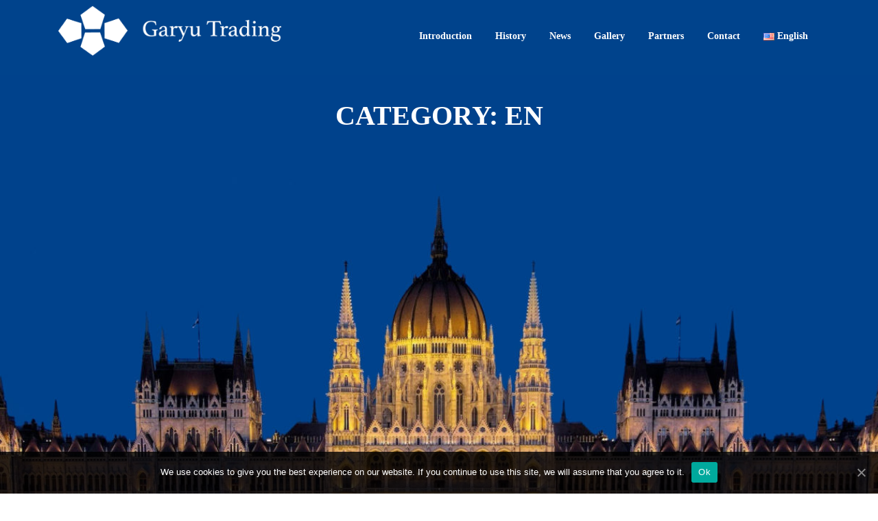

--- FILE ---
content_type: text/html; charset=UTF-8
request_url: https://garyutrading.com/en/category/en/
body_size: 50405
content:
<!DOCTYPE html>
<html lang="en-US">
<head>
<meta charset="UTF-8">
<meta name="viewport" content="width=device-width, initial-scale=1">
<link rel="profile" href="http://gmpg.org/xfn/11">
<link rel="pingback" href="https://garyutrading.com/xmlrpc.php">

<title>EN</title>
<link rel='dns-prefetch' href='//fonts.googleapis.com' />
<link rel='dns-prefetch' href='//s.w.org' />
<link rel="alternate" type="application/rss+xml" title=" &raquo; Feed" href="https://garyutrading.com/en/feed/" />
<link rel="alternate" type="application/rss+xml" title=" &raquo; Comments Feed" href="https://garyutrading.com/en/comments/feed/" />
<link rel="alternate" type="application/rss+xml" title=" &raquo; EN Category Feed" href="https://garyutrading.com/en/category/en/feed/" />
<!-- This site uses the Google Analytics by MonsterInsights plugin v7.14.0 - Using Analytics tracking - https://www.monsterinsights.com/ -->
<script type="text/javascript" data-cfasync="false">
    (window.gaDevIds=window.gaDevIds||[]).push("dZGIzZG");
	var mi_version         = '7.14.0';
	var mi_track_user      = true;
	var mi_no_track_reason = '';
	
	var disableStr = 'ga-disable-UA-170468866-1';

	/* Function to detect opted out users */
	function __gaTrackerIsOptedOut() {
		return document.cookie.indexOf(disableStr + '=true') > -1;
	}

	/* Disable tracking if the opt-out cookie exists. */
	if ( __gaTrackerIsOptedOut() ) {
		window[disableStr] = true;
	}

	/* Opt-out function */
	function __gaTrackerOptout() {
	  document.cookie = disableStr + '=true; expires=Thu, 31 Dec 2099 23:59:59 UTC; path=/';
	  window[disableStr] = true;
	}

	if ( 'undefined' === typeof gaOptout ) {
		function gaOptout() {
			__gaTrackerOptout();
		}
	}
	
	if ( mi_track_user ) {
		(function(i,s,o,g,r,a,m){i['GoogleAnalyticsObject']=r;i[r]=i[r]||function(){
			(i[r].q=i[r].q||[]).push(arguments)},i[r].l=1*new Date();a=s.createElement(o),
			m=s.getElementsByTagName(o)[0];a.async=1;a.src=g;m.parentNode.insertBefore(a,m)
		})(window,document,'script','//www.google-analytics.com/analytics.js','__gaTracker');

		__gaTracker('create', 'UA-170468866-1', 'auto');
		__gaTracker('set', 'forceSSL', true);
		__gaTracker('require', 'displayfeatures');
		__gaTracker('require', 'linkid', 'linkid.js');
		__gaTracker('send','pageview');
	} else {
		console.log( "" );
		(function() {
			/* https://developers.google.com/analytics/devguides/collection/analyticsjs/ */
			var noopfn = function() {
				return null;
			};
			var noopnullfn = function() {
				return null;
			};
			var Tracker = function() {
				return null;
			};
			var p = Tracker.prototype;
			p.get = noopfn;
			p.set = noopfn;
			p.send = noopfn;
			var __gaTracker = function() {
				var len = arguments.length;
				if ( len === 0 ) {
					return;
				}
				var f = arguments[len-1];
				if ( typeof f !== 'object' || f === null || typeof f.hitCallback !== 'function' ) {
					console.log( 'Not running function __gaTracker(' + arguments[0] + " ....) because you are not being tracked. " + mi_no_track_reason );
					return;
				}
				try {
					f.hitCallback();
				} catch (ex) {

				}
			};
			__gaTracker.create = function() {
				return new Tracker();
			};
			__gaTracker.getByName = noopnullfn;
			__gaTracker.getAll = function() {
				return [];
			};
			__gaTracker.remove = noopfn;
			window['__gaTracker'] = __gaTracker;
					})();
		}
</script>
<!-- / Google Analytics by MonsterInsights -->
		<script type="text/javascript">
			window._wpemojiSettings = {"baseUrl":"https:\/\/s.w.org\/images\/core\/emoji\/13.0.1\/72x72\/","ext":".png","svgUrl":"https:\/\/s.w.org\/images\/core\/emoji\/13.0.1\/svg\/","svgExt":".svg","source":{"concatemoji":"https:\/\/garyutrading.com\/wp-includes\/js\/wp-emoji-release.min.js?ver=5.6.16"}};
			!function(e,a,t){var n,r,o,i=a.createElement("canvas"),p=i.getContext&&i.getContext("2d");function s(e,t){var a=String.fromCharCode;p.clearRect(0,0,i.width,i.height),p.fillText(a.apply(this,e),0,0);e=i.toDataURL();return p.clearRect(0,0,i.width,i.height),p.fillText(a.apply(this,t),0,0),e===i.toDataURL()}function c(e){var t=a.createElement("script");t.src=e,t.defer=t.type="text/javascript",a.getElementsByTagName("head")[0].appendChild(t)}for(o=Array("flag","emoji"),t.supports={everything:!0,everythingExceptFlag:!0},r=0;r<o.length;r++)t.supports[o[r]]=function(e){if(!p||!p.fillText)return!1;switch(p.textBaseline="top",p.font="600 32px Arial",e){case"flag":return s([127987,65039,8205,9895,65039],[127987,65039,8203,9895,65039])?!1:!s([55356,56826,55356,56819],[55356,56826,8203,55356,56819])&&!s([55356,57332,56128,56423,56128,56418,56128,56421,56128,56430,56128,56423,56128,56447],[55356,57332,8203,56128,56423,8203,56128,56418,8203,56128,56421,8203,56128,56430,8203,56128,56423,8203,56128,56447]);case"emoji":return!s([55357,56424,8205,55356,57212],[55357,56424,8203,55356,57212])}return!1}(o[r]),t.supports.everything=t.supports.everything&&t.supports[o[r]],"flag"!==o[r]&&(t.supports.everythingExceptFlag=t.supports.everythingExceptFlag&&t.supports[o[r]]);t.supports.everythingExceptFlag=t.supports.everythingExceptFlag&&!t.supports.flag,t.DOMReady=!1,t.readyCallback=function(){t.DOMReady=!0},t.supports.everything||(n=function(){t.readyCallback()},a.addEventListener?(a.addEventListener("DOMContentLoaded",n,!1),e.addEventListener("load",n,!1)):(e.attachEvent("onload",n),a.attachEvent("onreadystatechange",function(){"complete"===a.readyState&&t.readyCallback()})),(n=t.source||{}).concatemoji?c(n.concatemoji):n.wpemoji&&n.twemoji&&(c(n.twemoji),c(n.wpemoji)))}(window,document,window._wpemojiSettings);
		</script>
		<style type="text/css">
img.wp-smiley,
img.emoji {
	display: inline !important;
	border: none !important;
	box-shadow: none !important;
	height: 1em !important;
	width: 1em !important;
	margin: 0 .07em !important;
	vertical-align: -0.1em !important;
	background: none !important;
	padding: 0 !important;
}
</style>
	<link rel='stylesheet' id='wp-block-library-css'  href='https://garyutrading.com/wp-includes/css/dist/block-library/style.min.css?ver=5.6.16' type='text/css' media='all' />
<link rel='stylesheet' id='cookie-notice-front-css'  href='https://garyutrading.com/wp-content/plugins/cookie-notice/css/front.min.css?ver=5.6.16' type='text/css' media='all' />
<link rel='stylesheet' id='foobox-free-min-css'  href='https://garyutrading.com/wp-content/plugins/foobox-image-lightbox/free/css/foobox.free.min.css?ver=2.7.16' type='text/css' media='all' />
<link rel='stylesheet' id='monsterinsights-popular-posts-style-css'  href='https://garyutrading.com/wp-content/plugins/google-analytics-for-wordpress/assets/css/frontend.min.css?ver=7.14.0' type='text/css' media='all' />
<link rel='stylesheet' id='screenr-fonts-css'  href='https://fonts.googleapis.com/css?family=Open%2BSans%3A400%2C300%2C300italic%2C400italic%2C600%2C600italic%2C700%2C700italic%7CMontserrat%3A400%2C700&#038;subset=latin%2Clatin-ext' type='text/css' media='all' />
<link rel='stylesheet' id='font-awesome-css'  href='https://garyutrading.com/wp-content/themes/screenr/assets/css/font-awesome.min.css?ver=4.0.0' type='text/css' media='all' />
<link rel='stylesheet' id='bootstrap-css'  href='https://garyutrading.com/wp-content/themes/screenr/assets/css/bootstrap.min.css?ver=4.0.0' type='text/css' media='all' />
<link rel='stylesheet' id='screenr-style-css'  href='https://garyutrading.com/wp-content/themes/screenr/style.css?ver=5.6.16' type='text/css' media='all' />
<style id='screenr-style-inline-css' type='text/css'>
	.site-header.header-fixed.transparent {
		background-color: rgba(0,67,140,1);
		border-bottom: 0px none;
	}
					.sticky-header.transparent .nav-menu > li:hover > a::after,
		.sticky-header.transparent .nav-menu > li.current-menu-item > a::after {
			border-bottom-color: #ffffff;
		}
				#nav-toggle span,
	#nav-toggle span::before,
	#nav-toggle span::after,
	#nav-toggle.nav-is-visible span::before,
	#nav-toggle.nav-is-visible span::after,

	.transparent #nav-toggle span,
	.transparent #nav-toggle span::before,
	.transparent #nav-toggle span::after,
	.transparent #nav-toggle.nav-is-visible span::before,
	.transparent #nav-toggle.nav-is-visible span::after
	{
		background-color: #ffffff;
	}

			.swiper-slider .swiper-slide .overlay {
		background-color: #00438c;
		opacity: 0;
	}
			.parallax-window.parallax-videolightbox .parallax-mirror::before{
		background-color: rgba(2,2,2,0.57);
	}
			#page-header-cover.swiper-slider.no-image .swiper-slide .overlay {
		background-color: #66ccff;
		opacity: 1;
	}
		.footer-widgets {
		background-color: #00438c;
	}
	
		.footer-widgets, .footer-widgets caption {
		color: #ffffff;
	}
	
	
		.footer-widgets a, .footer-widgets .sidebar .widget a{
		color: #ffffff;
	}
	
	
		.site-footer .site-info{
		border-top-color: #00438c;
	}
	
		.site-footer .site-info {
		background-color: #00438c;
	}
	
		.site-footer .site-info, .site-footer .site-info a {
		color: #00438c;
	}
				input[type="reset"], input[type="submit"], input[type="submit"],
		.btn-theme-primary,
		.btn-theme-primary-outline:hover,
		.features-content .features__item,
		.nav-links a:hover,
		.woocommerce #respond input#submit, .woocommerce a.button, .woocommerce button.button, .woocommerce input.button, .woocommerce button.button.alt
		{
			background-color: #ceaf7a;
		}
		textarea:focus,
		input[type="date"]:focus,
		input[type="datetime"]:focus,
		input[type="datetime-local"]:focus,
		input[type="email"]:focus,
		input[type="month"]:focus,
		input[type="number"]:focus,
		input[type="password"]:focus,
		input[type="search"]:focus,
		input[type="tel"]:focus,
		input[type="text"]:focus,
		input[type="time"]:focus,
		input[type="url"]:focus,
		input[type="week"]:focus {
			border-color: #ceaf7a;
		}

		a,
		.screen-reader-text:hover,
		.screen-reader-text:active,
		.screen-reader-text:focus,
		.header-social a,
		.nav-menu li.current-menu-item > a,
		.nav-menu a:hover,
		.nav-menu ul li a:hover,
		.nav-menu li.onepress-current-item > a,
		.nav-menu ul li.current-menu-item > a,
		.nav-menu > li a.menu-actived,
		.nav-menu.nav-menu-mobile li.nav-current-item > a,
		.site-footer a,
		.site-footer .btt a:hover,
		.highlight,
		.entry-meta a:hover,
		.entry-meta i,
		.sticky .entry-title:after,
		#comments .comment .comment-wrapper .comment-meta .comment-time:hover, #comments .comment .comment-wrapper .comment-meta .comment-reply-link:hover, #comments .comment .comment-wrapper .comment-meta .comment-edit-link:hover,
		.sidebar .widget a:hover,
		.services-content .service-card-icon i,
		.contact-details i,
		.contact-details a .contact-detail-value:hover, .contact-details .contact-detail-value:hover,
		.btn-theme-primary-outline
		{
			color: #ceaf7a;
		}

		.entry-content blockquote {
			border-left: 3px solid #ceaf7a;
		}

		.btn-theme-primary-outline, .btn-theme-primary-outline:hover {
			border-color: #ceaf7a;
		}
		.section-news .entry-grid-elements {
			border-top-color: #ceaf7a;
		}
			.gallery-carousel .g-item{
		padding: 0px 10px;
	}
	.gallery-carousel {
		margin-left: -10px;
		margin-right: -10px;
	}
	.gallery-grid .g-item, .gallery-masonry .g-item .inner {
		padding: 10px;
	}
	.gallery-grid, .gallery-masonry {
		margin: -10px;
	}
	
</style>
<link rel='stylesheet' id='screenr-gallery-lightgallery-css'  href='https://garyutrading.com/wp-content/themes/screenr/assets/css/lightgallery.css?ver=5.6.16' type='text/css' media='all' />
<link rel='stylesheet' id='myStyleSheets-css'  href='https://garyutrading.com/wp-content/plugins/wp-latest-posts/css/wplp_front.css?ver=5.6.16' type='text/css' media='all' />
<link rel='stylesheet' id='myFonts-css'  href='https://fonts.googleapis.com/css?family=Raleway%3A400%2C500%2C600%2C700%2C800%2C900%7CAlegreya%3A400%2C400italic%2C700%2C700italic%2C900%2C900italic%7CVarela+Round&#038;subset=latin%2Clatin-ext&#038;ver=5.6.16' type='text/css' media='all' />
<script type='text/javascript' id='monsterinsights-frontend-script-js-extra'>
/* <![CDATA[ */
var monsterinsights_frontend = {"js_events_tracking":"true","download_extensions":"doc,pdf,ppt,zip,xls,docx,pptx,xlsx","inbound_paths":"[{\"path\":\"\\\/go\\\/\",\"label\":\"affiliate\"},{\"path\":\"\\\/recommend\\\/\",\"label\":\"affiliate\"}]","home_url":"https:\/\/garyutrading.com","hash_tracking":"false"};
/* ]]> */
</script>
<script type='text/javascript' src='https://garyutrading.com/wp-content/plugins/google-analytics-for-wordpress/assets/js/frontend.min.js?ver=7.14.0' id='monsterinsights-frontend-script-js'></script>
<script type='text/javascript' id='cookie-notice-front-js-extra'>
/* <![CDATA[ */
var cnArgs = {"ajaxUrl":"https:\/\/garyutrading.com\/wp-admin\/admin-ajax.php","nonce":"caecacaed8","hideEffect":"fade","position":"bottom","onScroll":"0","onScrollOffset":"100","onClick":"0","cookieName":"cookie_notice_accepted","cookieTime":"2592000","cookieTimeRejected":"2592000","cookiePath":"\/","cookieDomain":"","redirection":"0","cache":"0","refuse":"0","revokeCookies":"0","revokeCookiesOpt":"automatic","secure":"1","coronabarActive":"0"};
/* ]]> */
</script>
<script type='text/javascript' src='https://garyutrading.com/wp-content/plugins/cookie-notice/js/front.min.js?ver=1.3.2' id='cookie-notice-front-js'></script>
<script type='text/javascript' src='https://garyutrading.com/wp-includes/js/jquery/jquery.min.js?ver=3.5.1' id='jquery-core-js'></script>
<script type='text/javascript' src='https://garyutrading.com/wp-includes/js/jquery/jquery-migrate.min.js?ver=3.3.2' id='jquery-migrate-js'></script>
<script type='text/javascript' id='foobox-free-min-js-before'>
/* Run FooBox FREE (v2.7.16) */
var FOOBOX = window.FOOBOX = {
	ready: true,
	disableOthers: false,
	o: {wordpress: { enabled: true }, excludes:'.fbx-link,.nofoobox,.nolightbox,a[href*="pinterest.com/pin/create/button/"]', affiliate : { enabled: false }, error: "Could not load the item"},
	selectors: [
		".foogallery-container.foogallery-lightbox-foobox", ".foogallery-container.foogallery-lightbox-foobox-free", ".gallery", ".wp-block-gallery", ".wp-caption", ".wp-block-image", "a:has(img[class*=wp-image-])", ".post a:has(img[class*=wp-image-])", ".foobox"
	],
	pre: function( $ ){
		// Custom JavaScript (Pre)
		
	},
	post: function( $ ){
		// Custom JavaScript (Post)
		
		// Custom Captions Code
		
	},
	custom: function( $ ){
		// Custom Extra JS
		
	}
};
</script>
<script type='text/javascript' src='https://garyutrading.com/wp-content/plugins/foobox-image-lightbox/free/js/foobox.free.min.js?ver=2.7.16' id='foobox-free-min-js'></script>
<link rel="https://api.w.org/" href="https://garyutrading.com/wp-json/" /><link rel="alternate" type="application/json" href="https://garyutrading.com/wp-json/wp/v2/categories/65" /><link rel="EditURI" type="application/rsd+xml" title="RSD" href="https://garyutrading.com/xmlrpc.php?rsd" />
<link rel="wlwmanifest" type="application/wlwmanifest+xml" href="https://garyutrading.com/wp-includes/wlwmanifest.xml" /> 
<meta name="generator" content="WordPress 5.6.16" />
<link rel="alternate" href="https://garyutrading.com/ja/category/ja/" hreflang="ja" />
<link rel="alternate" href="https://garyutrading.com/en/category/en/" hreflang="en" />
<link rel="alternate" href="https://garyutrading.com/hu/category/hu/" hreflang="hu" />
<link rel="icon" href="https://garyutrading.com/wp-content/uploads/cropped-GT_Logo_Vertical_Blue_Small-32x32.png" sizes="32x32" />
<link rel="icon" href="https://garyutrading.com/wp-content/uploads/cropped-GT_Logo_Vertical_Blue_Small-192x192.png" sizes="192x192" />
<link rel="apple-touch-icon" href="https://garyutrading.com/wp-content/uploads/cropped-GT_Logo_Vertical_Blue_Small-180x180.png" />
<meta name="msapplication-TileImage" content="https://garyutrading.com/wp-content/uploads/cropped-GT_Logo_Vertical_Blue_Small-270x270.png" />
		<style type="text/css" id="wp-custom-css">
			/* Start of mobile menu toggle setup */
@media screen and (max-width: 1200px) {
  .main-navigation {
    position: static;
  }

  .main-navigation .nav-menu {
    width: 100% !important;
    display: none;
  }

  .nav-menu.nav-menu-mobile {
    display: block !important;
    position: absolute;
    top: 85px;
    right: 0;
    width: 100%;
    background: transparent;
    z-index: 100;
    border-bottom: 1px solid #e9e9e9;
  }
  .nav-menu.nav-menu-mobile > li > a {
    padding: 12px 20px;
  }
  .nav-menu.nav-menu-mobile li:hover ul {
    display: none;
  }
  .nav-menu.nav-menu-mobile ul {
    box-shadow: none;
    padding-bottom: 0;
    border: none;
    position: relative;
  }
  .nav-menu.nav-menu-mobile ul li:last-child {
    border-bottom: none;
  }
  .nav-menu.nav-menu-mobile ul li a {
    padding: 12px 35px;
    border-top: none;
  }
  .nav-menu.nav-menu-mobile ul li a:hover {
    background: transparent;
  }
  .nav-menu.nav-menu-mobile ul li li a {
    padding: 12px 70px;
    border-top: none;
  }
  .nav-menu.nav-menu-mobile ul li li li a {
    padding: 12px 105px;
  }
  .nav-menu.nav-menu-mobile ul ul {
    left: 0px;
  }
  .nav-menu.nav-menu-mobile li {
    line-height: 20px;
    background: #FFFFFF;
    border-top: 1px solid #e9e9e9;
    width: 100% !important;
  }
  .nav-menu.nav-menu-mobile li.nav-current-item > a {
    color: #e86240;
  }
  .nav-menu.nav-menu-mobile a {
    color: #777777;
  }
  .nav-menu.nav-menu-mobile a:hover {
    color: #000000;
  }
  .nav-menu.nav-menu-mobile .nav-toggle-subarrow {
    display: block;
    color: #999999;
    border-left: 1px solid #e9e9e9;
    font-weight: normal;
    position: absolute;
    top: 0;
    right: 0;
    cursor: pointer;
    text-align: center;
    padding: 11px 20px;
    z-index: 10;
    font-size: 22px;
  }
  .nav-menu.nav-menu-mobile .nav-toggle-dropdown > .nav-toggle-subarrow .fa-angle-down:before {
    content: "\f106" !important;
  }
  .nav-menu.nav-menu-mobile .nav-toggle-dropdown > ul {
    display: block !important;
  }

  #nav-toggle {
    display: block;
  }
}
/* End of mobile menu toggle setup */


#top .sub-menu {
    background: rgba(255,255,255,0.3) !important;
}
.sub-menu, .sub-menu * { background: rgba(0,66,140,0.3) !important; 
color: white;
}

body {
	font-family: "Calibri";
}

h1,h2,h4 {
	color: #00438C;
	font-family: "Calibri";
}

.fa:hover {
    opacity: 0.7;
}

a {
	color: #353535;
}

p {
	color: #353535;
}

article {
	background-color: white;
}

.entry-header .entry-title {
	font-family: "Calibri";
}

.ngg-imagebrowser > h3 {
  display: none !important;
}

.nav-menu.nav-menu-mobile {
	border-bottom: 0px;
}
		
.nav-menu.nav-menu-mobile li {
	background: rgba(0,66,140,0.95) !important;
}
.nav-menu.nav-menu-mobile a {
color: white;
}

#masthead {
	height: 90px;
	padding: 10px;
}
.swiper-wrapper {
    padding-top: 110px;
    background-color: #00438C;
}
	.site-branding {
	width: 325px;
	}

/* Start of mobile logo setup */

@media screen and (max-width: 767px) {
	.site-branding {
	width: 250px;
	}
	.swiper-wrapper {
		padding-top: 90px;
		background-color: #00438C;
	}
.swiper-slide {
	height:300px;
	padding-bottom:0%;
	padding-top:0%;
	margin-top:-50px;
}
	#masthead {
		height: 70px;
		padding: 0px;
	}
}

@media screen and (max-width: 576px) {
	.site-branding {
	width: 200px;
	}
	.swiper-wrapper {
		padding-top: 90px;
		background-color: #00438C;
	}
.swiper-slide {
	padding-bottom:20%;
	margin-top:-30px;
}
	#masthead {
		height: 70px;
		padding: 0px;
	}
}

/* End of mobile logo setup */

#introduction, #gallery, #news {
	background-color: white;
	padding: 20px;
	padding-top: 30px;
	padding-bottom: 30px;
	font-family: "Calibri";
}

#partners, #history, #contact {
	background-color: white;
	padding: 20px;
	display: flex;
	flex-direction: row;
	flex-wrap: wrap;
	justify-content: left;
	padding-top: 30px;
	padding-bottom: 30px;
	width: 100%;
	font-family: "Calibri";
}

.smbutton {
  padding: 20px;
  font-size: 30px;
  width: 50px;
	height: 50px;
  text-align: center;
  text-decoration: none;
  margin: 5px 2px;
	border-radius:35%;
  background: #3B5998;
  color: white;
}

.site-footer .footer-widgets.section-padding {
	padding: 0px;
}

#custom_html-3 {
	margin:0px;
}

.site-info {
	display:none;
}		</style>
		</head>

<body class="archive category category-en category-65 wp-custom-logo cookies-not-set locale-en-us hfeed has-site-title has-site-tagline header-layout-fixed">
<div id="page" class="site">
	<a class="skip-link screen-reader-text" href="#content">Skip to content</a>
    	<header id="masthead" class="site-header sticky-header transparent" role="banner">
		<div class="container">
			    <div class="site-branding">
        <a href="https://garyutrading.com/en/" class="custom-logo-link  no-t-logo" rel="home" itemprop="url"><img width="2000" height="444" src="https://garyutrading.com/wp-content/uploads/GT_Logo_Horizontal_White.png" class="custom-logo" alt="" loading="lazy" itemprop="logo" srcset="https://garyutrading.com/wp-content/uploads/GT_Logo_Horizontal_White.png 2000w, https://garyutrading.com/wp-content/uploads/GT_Logo_Horizontal_White-300x67.png 300w, https://garyutrading.com/wp-content/uploads/GT_Logo_Horizontal_White-1024x227.png 1024w, https://garyutrading.com/wp-content/uploads/GT_Logo_Horizontal_White-768x170.png 768w, https://garyutrading.com/wp-content/uploads/GT_Logo_Horizontal_White-1536x341.png 1536w" sizes="(max-width: 2000px) 100vw, 2000px" /></a>                <p class="site-title"><a href="https://garyutrading.com/en/" rel="home"></a></p>
                    </div><!-- .site-branding -->
    
			<div class="header-right-wrapper">
				<a href="#" id="nav-toggle">Menu<span></span></a>
				<nav id="site-navigation" class="main-navigation" role="navigation">
					<ul class="nav-menu">
						<li id="menu-item-1657" class="menu-item menu-item-type-custom menu-item-object-custom menu-item-1657"><a href="https://garyutrading.com/#introduction">Introduction</a></li>
<li id="menu-item-1658" class="menu-item menu-item-type-custom menu-item-object-custom menu-item-1658"><a href="https://garyutrading.com/#history">History</a></li>
<li id="menu-item-1814" class="menu-item menu-item-type-custom menu-item-object-custom menu-item-1814"><a href="https://garyutrading.com/#news">News</a></li>
<li id="menu-item-1659" class="menu-item menu-item-type-custom menu-item-object-custom menu-item-1659"><a href="https://garyutrading.com/#gallery">Gallery</a></li>
<li id="menu-item-1660" class="menu-item menu-item-type-custom menu-item-object-custom menu-item-1660"><a href="https://garyutrading.com/#partners">Partners</a></li>
<li id="menu-item-1661" class="menu-item menu-item-type-custom menu-item-object-custom menu-item-1661"><a href="https://garyutrading.com/#footconte">Contact</a></li>
<li id="menu-item-1662" class="pll-parent-menu-item menu-item menu-item-type-custom menu-item-object-custom menu-item-has-children menu-item-1662"><a href="#pll_switcher"><img src="[data-uri]" title="English" alt="English" width="16" height="11" style="width: 16px; height: 11px;" /><span style="margin-left:0.3em;">English</span></a>
<ul class="sub-menu">
	<li id="menu-item-1662-ja" class="lang-item lang-item-67 lang-item-ja lang-item-first menu-item menu-item-type-custom menu-item-object-custom menu-item-1662-ja"><a href="https://garyutrading.com/ja/category/ja/" hreflang="ja" lang="ja"><img src="[data-uri]" title="日本語" alt="日本語" width="16" height="11" style="width: 16px; height: 11px;" /><span style="margin-left:0.3em;">日本語</span></a></li>
	<li id="menu-item-1662-hu" class="lang-item lang-item-60 lang-item-hu menu-item menu-item-type-custom menu-item-object-custom menu-item-1662-hu"><a href="https://garyutrading.com/hu/category/hu/" hreflang="hu-HU" lang="hu-HU"><img src="[data-uri]" title="Magyar" alt="Magyar" width="16" height="11" style="width: 16px; height: 11px;" /><span style="margin-left:0.3em;">Magyar</span></a></li>
</ul>
</li>
					</ul>
				</nav>
				<!-- #site-navigation -->
			</div>

		</div>
	</header><!-- #masthead -->
	<section id="page-header-cover" class="section-slider swiper-slider fixed has-image" >
		<div class="swiper-container" data-autoplay="0">
			<div class="swiper-wrapper ">
				<div class="swiper-slide slide-align-center " style="background-image: url('https://garyutrading.com/wp-content/uploads/bg/cropped-BpBlue-1.jpg');" ><div class="swiper-slide-intro"><div class="swiper-intro-inner" style="padding-top: 0%; padding-bottom: 65%; " ><h2 class="swiper-slide-heading">Category: <span>EN</span></h2></div></div><div class="overlay"></div></div>			</div>
		</div>
	</section>
	
	<div id="content" class="site-content">

		<div id="content-inside" class="container no-sidebar">
			<div id="primary" class="content-area">
				<main id="main" class="site-main" role="main">

				
										
						
<article id="post-3135" class="post-3135 post type-post status-publish format-standard has-post-thumbnail hentry category-en">
	<header class="entry-header">
		<h2 class="entry-title"><a href="https://garyutrading.com/en/2023/03/01/hungary-promotes-the-development-of-the-drone-market/" rel="bookmark">Hungary promotes the development of the drone market</a></h2>
					<div class="entry-meta">
				<span class="posted-on"><i aria-hidden="true" class="fa fa-clock-o"></i> <a href="https://garyutrading.com/en/2023/03/01/hungary-promotes-the-development-of-the-drone-market/" rel="bookmark"><time class="entry-date published updated" datetime="2023-03-01T04:48:24+00:00">March 1, 2023</time></a></span>			</div><!-- .entry-meta -->
		
		<div class="entry-thumb"><img width="418" height="277" src="https://garyutrading.com/wp-content/uploads/Picture２.png" class="attachment-large size-large wp-post-image" alt="" loading="lazy" srcset="https://garyutrading.com/wp-content/uploads/Picture２.png 418w, https://garyutrading.com/wp-content/uploads/Picture２-300x199.png 300w" sizes="(max-width: 418px) 100vw, 418px" /></div>	</header><!-- .entry-header -->
	<div class="entry-content">
		<p>The Hungarian Drone Association was founded in May 2021 with the mission of creating a long-term drone strategy and providing a forum for professional cooperation between stakeholders, such as developers, market players, public players, scientific organizations, and professional organizations. A drone research and development center was established in Zalaegerszeg, where&#8230;</p>
	</div><!-- .entry-content -->
	
	<div class="entry-more">
		<a href="https://garyutrading.com/en/2023/03/01/hungary-promotes-the-development-of-the-drone-market/" title="Hungary promotes the development of the drone market" class="btn btn-theme-primary">read more<i aria-hidden="true" class="fa fa-chevron-right"></i></a>
	</div>

</article><!-- #post-## -->

					
						
<article id="post-3129" class="post-3129 post type-post status-publish format-standard has-post-thumbnail hentry category-en">
	<header class="entry-header">
		<h2 class="entry-title"><a href="https://garyutrading.com/en/2023/03/01/hungary-is-at-the-forefront-of-the-world-in-the-field-of-high-tech-manufacturing/" rel="bookmark">Hungary is at the forefront of the world in the field of high-tech manufacturing</a></h2>
					<div class="entry-meta">
				<span class="posted-on"><i aria-hidden="true" class="fa fa-clock-o"></i> <a href="https://garyutrading.com/en/2023/03/01/hungary-is-at-the-forefront-of-the-world-in-the-field-of-high-tech-manufacturing/" rel="bookmark"><time class="entry-date published updated" datetime="2023-03-01T04:37:43+00:00">March 1, 2023</time></a></span>			</div><!-- .entry-meta -->
		
		<div class="entry-thumb"><img width="406" height="260" src="https://garyutrading.com/wp-content/uploads/Picture1-1.png" class="attachment-large size-large wp-post-image" alt="" loading="lazy" srcset="https://garyutrading.com/wp-content/uploads/Picture1-1.png 406w, https://garyutrading.com/wp-content/uploads/Picture1-1-300x192.png 300w" sizes="(max-width: 406px) 100vw, 406px" /></div>	</header><!-- .entry-header -->
	<div class="entry-content">
		<p>In Hungary, the share of high-tech production in total production ranks fifth. Most of the country&#8217;s economic development market is accounted for by IT. One of the most important factors in achieving success is a highly qualified workforce. Education in the country has been of a high standard for a&#8230;</p>
	</div><!-- .entry-content -->
	
	<div class="entry-more">
		<a href="https://garyutrading.com/en/2023/03/01/hungary-is-at-the-forefront-of-the-world-in-the-field-of-high-tech-manufacturing/" title="Hungary is at the forefront of the world in the field of high-tech manufacturing" class="btn btn-theme-primary">read more<i aria-hidden="true" class="fa fa-chevron-right"></i></a>
	</div>

</article><!-- #post-## -->

					
						
<article id="post-3112" class="post-3112 post type-post status-publish format-standard has-post-thumbnail hentry category-en">
	<header class="entry-header">
		<h2 class="entry-title"><a href="https://garyutrading.com/en/2023/02/02/hungary-has-signed-the-blockchain-agreement/" rel="bookmark">Hungary has signed the blockchain agreement</a></h2>
					<div class="entry-meta">
				<span class="posted-on"><i aria-hidden="true" class="fa fa-clock-o"></i> <a href="https://garyutrading.com/en/2023/02/02/hungary-has-signed-the-blockchain-agreement/" rel="bookmark"><time class="entry-date published updated" datetime="2023-02-02T09:26:49+00:00">February 2, 2023</time></a></span>			</div><!-- .entry-meta -->
		
		<div class="entry-thumb"><img width="498" height="333" src="https://garyutrading.com/wp-content/uploads/posts/thumbnails/z4050660180773_5a2a0addee4a40b8e8c494e810716423.jpeg" class="attachment-large size-large wp-post-image" alt="" loading="lazy" srcset="https://garyutrading.com/wp-content/uploads/posts/thumbnails/z4050660180773_5a2a0addee4a40b8e8c494e810716423.jpeg 498w, https://garyutrading.com/wp-content/uploads/posts/thumbnails/z4050660180773_5a2a0addee4a40b8e8c494e810716423-300x201.jpeg 300w" sizes="(max-width: 498px) 100vw, 498px" /></div>	</header><!-- .entry-header -->
	<div class="entry-content">
		<p>In 25 October, 2022, the Blockchain Alliance of Hungary and the Thai Fintech Association signed an agreement to promote the financial revolution. This signature offers many economic development opportunities for both countries. The Hungarian Blockchain Association was established in March 2022. The president of the Thai Fintech Association said that&#8230;</p>
	</div><!-- .entry-content -->
	
	<div class="entry-more">
		<a href="https://garyutrading.com/en/2023/02/02/hungary-has-signed-the-blockchain-agreement/" title="Hungary has signed the blockchain agreement" class="btn btn-theme-primary">read more<i aria-hidden="true" class="fa fa-chevron-right"></i></a>
	</div>

</article><!-- #post-## -->

					
						
<article id="post-3108" class="post-3108 post type-post status-publish format-standard has-post-thumbnail hentry category-en">
	<header class="entry-header">
		<h2 class="entry-title"><a href="https://garyutrading.com/en/2023/01/26/christmas-market-in-okinawa-at-the-ryubo-department-store/" rel="bookmark">Christmas market in Okinawa at the Ryubo department store</a></h2>
					<div class="entry-meta">
				<span class="posted-on"><i aria-hidden="true" class="fa fa-clock-o"></i> <a href="https://garyutrading.com/en/2023/01/26/christmas-market-in-okinawa-at-the-ryubo-department-store/" rel="bookmark"><time class="entry-date published updated" datetime="2023-01-26T09:24:50+00:00">January 26, 2023</time></a></span>			</div><!-- .entry-meta -->
		
		<div class="entry-thumb"><img width="567" height="425" src="https://garyutrading.com/wp-content/uploads/posts/thumbnails/z4052033031973_a260de7f522d01d6196201ccb3b78634.jpeg" class="attachment-large size-large wp-post-image" alt="" loading="lazy" srcset="https://garyutrading.com/wp-content/uploads/posts/thumbnails/z4052033031973_a260de7f522d01d6196201ccb3b78634.jpeg 567w, https://garyutrading.com/wp-content/uploads/posts/thumbnails/z4052033031973_a260de7f522d01d6196201ccb3b78634-300x225.jpeg 300w" sizes="(max-width: 567px) 100vw, 567px" /></div>	</header><!-- .entry-header -->
	<div class="entry-content">
		<p>The Hungarian Christmas market was held in December 2022 at the Ryubo luxury department store, on the island of Okinawa in the southern part of Japan. In the 12-floors complex commercial building, Hungarian premium quality products could be seen and purchased at the Christmas market. Food, cosmetics, souvenirs and Christmas&#8230;</p>
	</div><!-- .entry-content -->
	
	<div class="entry-more">
		<a href="https://garyutrading.com/en/2023/01/26/christmas-market-in-okinawa-at-the-ryubo-department-store/" title="Christmas market in Okinawa at the Ryubo department store" class="btn btn-theme-primary">read more<i aria-hidden="true" class="fa fa-chevron-right"></i></a>
	</div>

</article><!-- #post-## -->

					
						
<article id="post-3103" class="post-3103 post type-post status-publish format-standard has-post-thumbnail hentry category-en">
	<header class="entry-header">
		<h2 class="entry-title"><a href="https://garyutrading.com/en/2023/01/19/hungarian-traditions-become-a-unesco-intangible-cultural-heritage/" rel="bookmark">Hungarian traditions become a UNESCO Intangible Cultural Heritage</a></h2>
					<div class="entry-meta">
				<span class="posted-on"><i aria-hidden="true" class="fa fa-clock-o"></i> <a href="https://garyutrading.com/en/2023/01/19/hungarian-traditions-become-a-unesco-intangible-cultural-heritage/" rel="bookmark"><time class="entry-date published updated" datetime="2023-01-19T09:21:14+00:00">January 19, 2023</time></a></span>			</div><!-- .entry-meta -->
		
		<div class="entry-thumb"><img width="458" height="306" src="https://garyutrading.com/wp-content/uploads/posts/thumbnails/hungary-01-1534.jpeg" class="attachment-large size-large wp-post-image" alt="" loading="lazy" srcset="https://garyutrading.com/wp-content/uploads/posts/thumbnails/hungary-01-1534.jpeg 458w, https://garyutrading.com/wp-content/uploads/posts/thumbnails/hungary-01-1534-300x200.jpeg 300w" sizes="(max-width: 458px) 100vw, 458px" /></div>	</header><!-- .entry-header -->
	<div class="entry-content">
		<p>Hungarian string orchestra traditions Hungary has submitted the heritage element of Hungarian string orchestra traditions to the UNESCO list. The string music formation was formed over the course of centuries. The performances of peasant string bands added color to community and family events, dancing and singing. Today, the Hungarian folk&#8230;</p>
	</div><!-- .entry-content -->
	
	<div class="entry-more">
		<a href="https://garyutrading.com/en/2023/01/19/hungarian-traditions-become-a-unesco-intangible-cultural-heritage/" title="Hungarian traditions become a UNESCO Intangible Cultural Heritage" class="btn btn-theme-primary">read more<i aria-hidden="true" class="fa fa-chevron-right"></i></a>
	</div>

</article><!-- #post-## -->

					
						
<article id="post-3097" class="post-3097 post type-post status-publish format-standard has-post-thumbnail hentry category-en">
	<header class="entry-header">
		<h2 class="entry-title"><a href="https://garyutrading.com/en/2023/01/12/a-hungarian-astronaut-will-soon-be-in-space/" rel="bookmark">A Hungarian astronaut will soon be in space</a></h2>
					<div class="entry-meta">
				<span class="posted-on"><i aria-hidden="true" class="fa fa-clock-o"></i> <a href="https://garyutrading.com/en/2023/01/12/a-hungarian-astronaut-will-soon-be-in-space/" rel="bookmark"><time class="entry-date published updated" datetime="2023-01-12T09:14:57+00:00">January 12, 2023</time></a></span>			</div><!-- .entry-meta -->
		
		<div class="entry-thumb"><img width="576" height="303" src="https://garyutrading.com/wp-content/uploads/posts/thumbnails/z4050677558897_9a135e7d8e1ec3e6d4713258d5a658a8.jpeg" class="attachment-large size-large wp-post-image" alt="" loading="lazy" srcset="https://garyutrading.com/wp-content/uploads/posts/thumbnails/z4050677558897_9a135e7d8e1ec3e6d4713258d5a658a8.jpeg 576w, https://garyutrading.com/wp-content/uploads/posts/thumbnails/z4050677558897_9a135e7d8e1ec3e6d4713258d5a658a8-300x158.jpeg 300w" sizes="(max-width: 576px) 100vw, 576px" /></div>	</header><!-- .entry-header -->
	<div class="entry-content">
		<p>Hungary announced its approximately 100 million dollar space program. The aim of the program is to send a Hungarian astronaut into space again. In May 1980, the first Hungarian astronaut, Bertalan Farkas, flew into space. Since then, no Hungarian astronaut has had the opportunity to do so. Now, however, the&#8230;</p>
	</div><!-- .entry-content -->
	
	<div class="entry-more">
		<a href="https://garyutrading.com/en/2023/01/12/a-hungarian-astronaut-will-soon-be-in-space/" title="A Hungarian astronaut will soon be in space" class="btn btn-theme-primary">read more<i aria-hidden="true" class="fa fa-chevron-right"></i></a>
	</div>

</article><!-- #post-## -->

					
						
<article id="post-3091" class="post-3091 post type-post status-publish format-standard has-post-thumbnail hentry category-en">
	<header class="entry-header">
		<h2 class="entry-title"><a href="https://garyutrading.com/en/2023/01/08/the-nasa-spacecraft-is-heading-towards-the-moon-with-hungarian-instruments-on-board/" rel="bookmark">The NASA spacecraft is heading towards the Moon with Hungarian instruments on board</a></h2>
					<div class="entry-meta">
				<span class="posted-on"><i aria-hidden="true" class="fa fa-clock-o"></i> <a href="https://garyutrading.com/en/2023/01/08/the-nasa-spacecraft-is-heading-towards-the-moon-with-hungarian-instruments-on-board/" rel="bookmark"><time class="entry-date published updated" datetime="2023-01-08T09:09:57+00:00">January 8, 2023</time></a></span>			</div><!-- .entry-meta -->
		
		<div class="entry-thumb"><img width="553" height="378" src="https://garyutrading.com/wp-content/uploads/posts/thumbnails/z4050683563250_cb8ce306706c38b8127a86ea571ea109.jpeg" class="attachment-large size-large wp-post-image" alt="" loading="lazy" srcset="https://garyutrading.com/wp-content/uploads/posts/thumbnails/z4050683563250_cb8ce306706c38b8127a86ea571ea109.jpeg 553w, https://garyutrading.com/wp-content/uploads/posts/thumbnails/z4050683563250_cb8ce306706c38b8127a86ea571ea109-300x205.jpeg 300w" sizes="(max-width: 553px) 100vw, 553px" /></div>	</header><!-- .entry-header -->
	<div class="entry-content">
		<p>We have entered a new period of human space travel and are getting closer and closer to seeing people on the surface of the Moon. Understanding the development trend and the future of the industry, Hungary has supported research related to the space technology industry with a significant amount in&#8230;</p>
	</div><!-- .entry-content -->
	
	<div class="entry-more">
		<a href="https://garyutrading.com/en/2023/01/08/the-nasa-spacecraft-is-heading-towards-the-moon-with-hungarian-instruments-on-board/" title="The NASA spacecraft is heading towards the Moon with Hungarian instruments on board" class="btn btn-theme-primary">read more<i aria-hidden="true" class="fa fa-chevron-right"></i></a>
	</div>

</article><!-- #post-## -->

					
						
<article id="post-3075" class="post-3075 post type-post status-publish format-standard hentry category-en">
	<header class="entry-header">
		<h2 class="entry-title"><a href="https://garyutrading.com/en/2023/01/03/happy-new-year/" rel="bookmark">Happy New Year!</a></h2>
					<div class="entry-meta">
				<span class="posted-on"><i aria-hidden="true" class="fa fa-clock-o"></i> <a href="https://garyutrading.com/en/2023/01/03/happy-new-year/" rel="bookmark"><time class="entry-date published updated" datetime="2023-01-03T20:34:58+00:00">January 3, 2023</time></a></span>			</div><!-- .entry-meta -->
		
			</header><!-- .entry-header -->
	<div class="entry-content">
			</div><!-- .entry-content -->
	
	<div class="entry-more">
		<a href="https://garyutrading.com/en/2023/01/03/happy-new-year/" title="Happy New Year!" class="btn btn-theme-primary">read more<i aria-hidden="true" class="fa fa-chevron-right"></i></a>
	</div>

</article><!-- #post-## -->

					
						
<article id="post-3069" class="post-3069 post type-post status-publish format-standard has-post-thumbnail hentry category-en">
	<header class="entry-header">
		<h2 class="entry-title"><a href="https://garyutrading.com/en/2022/12/23/wishing-you-a-merry-christmas/" rel="bookmark">Wishing you a Merry Christmas</a></h2>
					<div class="entry-meta">
				<span class="posted-on"><i aria-hidden="true" class="fa fa-clock-o"></i> <a href="https://garyutrading.com/en/2022/12/23/wishing-you-a-merry-christmas/" rel="bookmark"><time class="entry-date published updated" datetime="2022-12-23T20:30:52+00:00">December 23, 2022</time></a></span>			</div><!-- .entry-meta -->
		
		<div class="entry-thumb"><img width="790" height="445" src="https://garyutrading.com/wp-content/uploads/269654590_628883931862984_3973001868726702305_n-1024x577.jpg" class="attachment-large size-large wp-post-image" alt="" loading="lazy" srcset="https://garyutrading.com/wp-content/uploads/269654590_628883931862984_3973001868726702305_n-1024x577.jpg 1024w, https://garyutrading.com/wp-content/uploads/269654590_628883931862984_3973001868726702305_n-300x169.jpg 300w, https://garyutrading.com/wp-content/uploads/269654590_628883931862984_3973001868726702305_n-768x433.jpg 768w, https://garyutrading.com/wp-content/uploads/269654590_628883931862984_3973001868726702305_n-1536x865.jpg 1536w, https://garyutrading.com/wp-content/uploads/269654590_628883931862984_3973001868726702305_n.jpg 1640w" sizes="(max-width: 790px) 100vw, 790px" /></div>	</header><!-- .entry-header -->
	<div class="entry-content">
			</div><!-- .entry-content -->
	
	<div class="entry-more">
		<a href="https://garyutrading.com/en/2022/12/23/wishing-you-a-merry-christmas/" title="Wishing you a Merry Christmas" class="btn btn-theme-primary">read more<i aria-hidden="true" class="fa fa-chevron-right"></i></a>
	</div>

</article><!-- #post-## -->

					
						
<article id="post-3049" class="post-3049 post type-post status-publish format-standard has-post-thumbnail hentry category-en">
	<header class="entry-header">
		<h2 class="entry-title"><a href="https://garyutrading.com/en/2022/12/02/hungary-is-europes-leading-battery-manufacturer/" rel="bookmark">Hungary is Europe&#8217;s leading battery manufacturer</a></h2>
					<div class="entry-meta">
				<span class="posted-on"><i aria-hidden="true" class="fa fa-clock-o"></i> <a href="https://garyutrading.com/en/2022/12/02/hungary-is-europes-leading-battery-manufacturer/" rel="bookmark"><time class="entry-date published updated" datetime="2022-12-02T14:48:38+00:00">December 2, 2022</time></a></span>			</div><!-- .entry-meta -->
		
		<div class="entry-thumb"><img width="420" height="236" src="https://garyutrading.com/wp-content/uploads/posts/thumbnails/akkumulator.png" class="attachment-large size-large wp-post-image" alt="" loading="lazy" srcset="https://garyutrading.com/wp-content/uploads/posts/thumbnails/akkumulator.png 420w, https://garyutrading.com/wp-content/uploads/posts/thumbnails/akkumulator-300x169.png 300w" sizes="(max-width: 420px) 100vw, 420px" /></div>	</header><!-- .entry-header -->
	<div class="entry-content">
		<p>Oil supplies are increasingly depleted, and the use of petrol cars and their carbon emissions are polluting the environment. The emergence of the electric car industry has partly contributed to reducing pollution. The battery is an essential component of an electric car. Investors are coming to the country to set&#8230;</p>
	</div><!-- .entry-content -->
	
	<div class="entry-more">
		<a href="https://garyutrading.com/en/2022/12/02/hungary-is-europes-leading-battery-manufacturer/" title="Hungary is Europe&#8217;s leading battery manufacturer" class="btn btn-theme-primary">read more<i aria-hidden="true" class="fa fa-chevron-right"></i></a>
	</div>

</article><!-- #post-## -->

					
					
	<nav class="navigation posts-navigation" role="navigation" aria-label="Posts">
		<h2 class="screen-reader-text">Posts navigation</h2>
		<div class="nav-links"><div class="nav-previous"><a href="https://garyutrading.com/en/category/en/page/2/" >Older posts</a></div></div>
	</nav>
				
				</main><!-- #main -->
			</div><!-- #primary -->

			
		</div><!--#content-inside -->
	</div><!-- #content -->

	<footer id="colophon" class="site-footer" role="contentinfo">
					<div class="footer-widgets section-padding ">
				<div class="container">
					<div class="row">
														<div id="footer-1" class="col-md-12 col-sm-12 footer-column widget-area sidebar" role="complementary">
									<aside id="custom_html-10" class="widget_text widget widget_custom_html"><div class="textwidget custom-html-widget"><div >


<div style="width:360px; float: left; padding: 20px; padding-left:60px; padding-top:40px;">


	
	<div class="contact-info-item">
		<div class="contact-text"><i class="fa fa-map-marker"></i></div>
		<div class="contact-value">		
Shiodome Building 3F
<br>
1-2-20 Kaigan, Minato-ku, Tokyo, Japan
		</div>
	</div>

	<div class="contact-info-item">
		<div class="contact-text"><i class="fa fa-envelope"></i></div>
		<div class="contact-value"><a href="mailto:info@hepaoffice.jp">
			info@hepaoffice.jp
		</a></div>
	</div>

	<div class="contact-info-item">
		<div class="contact-text"><i class="fa fa-phone"></i></div>
		<div class="contact-value"><a href="tel:+810357895890">
			+81-(0)3-6721-8855
		</a></div>
	</div>

	<div class="contact-info-item">
		<div class="contact-text"><i class="fa fa-fax"></i></div>
		<div class="contact-value">
			FAX: +81-(0)3-6721-2020
		</div>
	</div>
		
	<div class="contact-info-item">
<p><a href="https://www.facebook.com/pg/Garyu-Trading-Co-Ltd-110649320353117/" class="fa fa-facebook smbutton"></a> <a href="https://twitter.com/HEPA_Tokyo_Asia" class="fa fa-twitter smbutton"></a><a href="https://www.instagram.com/hepa_japan/" class="fa fa-instagram smbutton"></a> </p>
</div>
	
	</div>
		
</div>
	
<div id="footconte">
	<div  style="width: 300px;  float: left; padding: 20px; padding-top:40px;">
		<img src="/wp-content/uploads/logo/GT_Logo_Vertical_White.png">
</div>
		
</div></div></aside>								</div>
													</div>
				</div>
			</div>
		
        	<div class=" site-info">
		<div class="container">
			<div class="site-copyright">
				Copyright &copy; 2026 . All Rights Reserved.			</div><!-- .site-copyright -->
			<div class="theme-info">
				<a href="https://www.famethemes.com/themes/screenr">Screenr parallax theme</a> by FameThemes			</div>
		</div>
	</div><!-- .site-info -->
	
	</footer><!-- #colophon -->
</div><!-- #page -->

<script type='text/javascript' src='https://garyutrading.com/wp-content/themes/screenr/assets/js/plugins.js?ver=4.0.0' id='screenr-plugin-js'></script>
<script type='text/javascript' src='https://garyutrading.com/wp-content/themes/screenr/assets/js/bootstrap.min.js?ver=4.0.0' id='bootstrap-js'></script>
<script type='text/javascript' id='screenr-theme-js-extra'>
/* <![CDATA[ */
var Screenr = {"ajax_url":"https:\/\/garyutrading.com\/wp-admin\/admin-ajax.php","full_screen_slider":"1","header_layout":"transparent","slider_parallax":"1","is_home_front_page":"0","autoplay":"7000","speed":"700","effect":"slide","gallery_enable":"1"};
/* ]]> */
</script>
<script type='text/javascript' src='https://garyutrading.com/wp-content/themes/screenr/assets/js/theme.js?ver=20120206' id='screenr-theme-js'></script>
<script type='text/javascript' src='https://garyutrading.com/wp-includes/js/wp-embed.min.js?ver=5.6.16' id='wp-embed-js'></script>

		<!-- Cookie Notice plugin v1.3.2 by Digital Factory https://dfactory.eu/ -->
		<div id="cookie-notice" role="banner" class="cookie-notice-hidden cookie-revoke-hidden cn-position-bottom" aria-label="Cookie Notice" style="background-color: rgba(0,0,0,0.8);"><div class="cookie-notice-container" style="color: #fff;"><span id="cn-notice-text" class="cn-text-container">We use cookies to give you the best experience on our website. If you continue to use this site, we will assume that you agree to it.</span><span id="cn-notice-buttons" class="cn-buttons-container"><a href="#" id="cn-accept-cookie" data-cookie-set="accept" class="cn-set-cookie cn-button bootstrap button" aria-label="Ok">Ok</a></span><a href="javascript:void(0);" id="cn-close-notice" data-cookie-set="accept" class="cn-close-icon" aria-label="Ok"></a></div>
			
		</div>
		<!-- / Cookie Notice plugin -->
</body>
</html>
